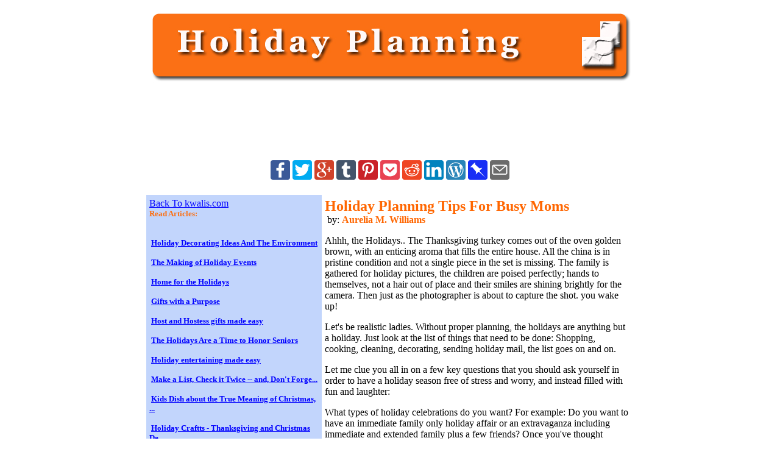

--- FILE ---
content_type: text/html; charset=UTF-8
request_url: https://kwalis.com/content/holiday/
body_size: 17034
content:
<!DOCTYPE HTML PUBLIC "-//W3C//DTD HTML 4.01 Transitional//EN"
"http://www.w3.org/TR/html4/loose.dtd">
<html>
<head>
<!-- Global site tag (gtag.js) - Google Analytics -->
<script async src="https://www.googletagmanager.com/gtag/js?id=UA-61317410-3"></script>
<script>
  window.dataLayer = window.dataLayer || [];
  function gtag(){dataLayer.push(arguments);}
  gtag('js', new Date());

  gtag('config', 'UA-61317410-3');
</script>
<meta http-equiv="Content-Type" content="text/html; charset=iso-8859-1">
<title>Holiday Planning</title>
<style type="text/css">
<!--
.style2 {font-size: 12px;
	font-family: Arial, Helvetica, sans-serif;
}
.style4 {
	font-size: 18px;
	font-weight: bold;
	color: #FF6600;
}
.style6 {color: #000000}
a:link {
	color: #0000FF;
}
a:visited {
	color: #0000FF;
}
-->

ul.share-buttons{
  list-style: none;
  padding: 0;
}

ul.share-buttons li{
  display: inline;
}

ul.share-buttons .sr-only{
  position: absolute;
  clip: rect(1px 1px 1px 1px);
  clip: rect(1px, 1px, 1px, 1px);
  padding: 0;
  border: 0;
  height: 1px;
  width: 1px;
  overflow: hidden;
}

ul.share-buttons img{
  width: 32px;
}


</style></head>

<body>
<div align="center">
  <p><img border="0" src="banner1.jpg" width="800" height="120"></p>
  <table width="800" border="0" cellspacing="0" cellpadding="5" height="627">
    <tr>
      <td colspan="2" height="11" width="790">
	  
<script type="text/javascript">
    google_ad_client = "ca-pub-6657142993538614";
    google_ad_slot = "3848122903";
    google_ad_width = 728;
    google_ad_height = 90;
</script>
<!-- Leaderboard -->
<script type="text/javascript"
src="//pagead2.googlesyndication.com/pagead/show_ads.js">
</script>

<center>
<ul class="share-buttons">
  <li><a href="https://www.facebook.com/sharer/sharer.php?u=http%3A%2F%2Fkwalis.com&quote=A%20%23journey%20into%20my%20world.%20Take%20a%20ride%20with%20%23kwalis%20Enjoy!" title="Share on Facebook" target="_blank"><img alt="Share on Facebook" src="http://kwalis.com/images/social_flat_rounded_rects_svg/Facebook.svg" /></a></li>
  <li><a href="https://twitter.com/intent/tweet?source=http%3A%2F%2Fkwalis.com&text=A%20%23journey%20into%20my%20world.%20Take%20a%20ride%20with%20%23kwalis%20Enjoy!:%20http%3A%2F%2Fkwalis.com&via=kwalis6294" target="_blank" title="Tweet"><img alt="Tweet" src="http://kwalis.com/images/social_flat_rounded_rects_svg/Twitter.svg" /></a></li>
  <li><a href="https://plus.google.com/share?url=http%3A%2F%2Fkwalis.com" target="_blank" title="Share on Google+"><img alt="Share on Google+" src="http://kwalis.com/images/social_flat_rounded_rects_svg/Google+.svg" /></a></li>
  <li><a href="http://www.tumblr.com/share?v=3&u=http%3A%2F%2Fkwalis.com&quote=A%20%23journey%20into%20my%20world.%20Take%20a%20ride%20with%20%23kwalis%20Enjoy!&s=" target="_blank" title="Post to Tumblr"><img alt="Post to Tumblr" src="http://kwalis.com/images/social_flat_rounded_rects_svg/Tumblr.svg" /></a></li>
  <li><a href="http://pinterest.com/pin/create/button/?url=http%3A%2F%2Fkwalis.com&media=http://kwalis.com/files/kwalis-basic-logo.gif&description=kwalis.com%20is%20a%20journey%20into%20my%20world%20and%20my%20life.%20This%20is%20a%20portal%20where%20I%20create%20new%20things%20and%20brainstorm%20new%20ideas.%20Stick%20around.%20You%20may%20just%20enjoy%20the%20show." target="_blank" title="Pin it"><img alt="Pin it" src="http://kwalis.com/images/social_flat_rounded_rects_svg/Pinterest.svg" /></a></li>
  <li><a href="https://getpocket.com/save?url=http%3A%2F%2Fkwalis.com&title=A%20%23journey%20into%20my%20world.%20Take%20a%20ride%20with%20%23kwalis%20Enjoy!" target="_blank" title="Add to Pocket"><img alt="Add to Pocket" src="http://kwalis.com/images/social_flat_rounded_rects_svg/Pocket.svg" /></a></li>
  <li><a href="http://www.reddit.com/submit?url=http%3A%2F%2Fkwalis.com&title=A%20%23journey%20into%20my%20world.%20Take%20a%20ride%20with%20%23kwalis%20Enjoy!" target="_blank" title="Submit to Reddit"><img alt="Submit to Reddit" src="http://kwalis.com/images/social_flat_rounded_rects_svg/Reddit.svg" /></a></li>
  <li><a href="http://www.linkedin.com/shareArticle?mini=true&url=http%3A%2F%2Fkwalis.com&title=A%20%23journey%20into%20my%20world.%20Take%20a%20ride%20with%20%23kwalis%20Enjoy!&summary=kwalis.com%20is%20a%20journey%20into%20my%20world%20and%20my%20life.%20This%20is%20a%20portal%20where%20I%20create%20new%20things%20and%20brainstorm%20new%20ideas.%20Stick%20around.%20You%20may%20just%20enjoy%20the%20show.&source=http%3A%2F%2Fkwalis.com" target="_blank" title="Share on LinkedIn"><img alt="Share on LinkedIn" src="http://kwalis.com/images/social_flat_rounded_rects_svg/LinkedIn.svg" /></a></li>
  <li><a href="http://wordpress.com/press-this.php?u=http%3A%2F%2Fkwalis.com&quote=A%20%23journey%20into%20my%20world.%20Take%20a%20ride%20with%20%23kwalis%20Enjoy!&s=kwalis.com%20is%20a%20journey%20into%20my%20world%20and%20my%20life.%20This%20is%20a%20portal%20where%20I%20create%20new%20things%20and%20brainstorm%20new%20ideas.%20Stick%20around.%20You%20may%20just%20enjoy%20the%20show.&i=http://kwalis.com/files/kwalis-basic-logo.gif" target="_blank" title="Publish on WordPress"><img alt="Publish on WordPress" src="http://kwalis.com/images/social_flat_rounded_rects_svg/Wordpress.svg" /></a></li>
  <li><a href="https://pinboard.in/popup_login/?url=http%3A%2F%2Fkwalis.com&title=A%20%23journey%20into%20my%20world.%20Take%20a%20ride%20with%20%23kwalis%20Enjoy!&description=kwalis.com%20is%20a%20journey%20into%20my%20world%20and%20my%20life.%20This%20is%20a%20portal%20where%20I%20create%20new%20things%20and%20brainstorm%20new%20ideas.%20Stick%20around.%20You%20may%20just%20enjoy%20the%20show." target="_blank" title="Save to Pinboard"><img alt="Save to Pinboard" src="http://kwalis.com/images/social_flat_rounded_rects_svg/Pinboard.svg" /></a></li>
  <li><a href="mailto:?subject=A%20%23journey%20into%20my%20world.%20Take%20a%20ride%20with%20%23kwalis%20Enjoy!&body=kwalis.com%20is%20a%20journey%20into%20my%20world%20and%20my%20life.%20This%20is%20a%20portal%20where%20I%20create%20new%20things%20and%20brainstorm%20new%20ideas.%20Stick%20around.%20You%20may%20just%20enjoy%20the%20show.:%20http%3A%2F%2Fkwalis.com" target="_blank" title="Send email"><img alt="Send email" src="http://kwalis.com/images/social_flat_rounded_rects_svg/Email.svg" /></a></li>
</ul>
</center>


</td>
    <tr>
<td width="278" valign="top" bgcolor="#C2D5FC" bordercolor="#CCCCCC" height="602" align="left" bordercolorlight="#FF6600" bordercolordark="#FF6600">
      <table border="0" cellpadding="0" cellspacing="0" style="border-collapse: collapse" bordercolor="#111111" width="100%" id="AutoNumber1">

        <a href="http://www.kwalis.com" target="_blank"><font color="BLUE" face="Tahoma" size="3">Back To 
        kwalis.com </font> </a> 
<br>
        <tr>
          <td width="100%"><b>
          <font color="#FB7014" face="Tahoma" size="2">Read Articles:</font></b></td>
        </tr>
      </table>
      <p align="left"><b><font face="Tahoma" size="2"><br>
&nbsp;<a href="holiday-decorating-ideas-and-the-environment.html">Holiday Decorating Ideas And The Environment</a><br>
<br>
&nbsp;<a href="the-making-of-holiday-events.html">The Making of Holiday Events</a><br>
<br>
&nbsp;<a href="home-for-the-holidays.html">Home for the Holidays</a><br>
<br>
&nbsp;<a href="gifts-with-a-purpose.html">Gifts with a Purpose</a><br>
<br>
&nbsp;<a href="host-and-hostess-gifts-made-easy.html">Host and Hostess gifts made easy</a><br>
<br>
&nbsp;<a href="the-holidays-are-a-time-to-honor-seniors.html">The Holidays Are a Time to Honor Seniors</a><br>
<br>
&nbsp;<a href="holiday-entertaining-made-easy.html">Holiday entertaining made easy</a><br>
<br>
&nbsp;<a href="make-a-list--check-it-twice----and--don-t-forge.html">Make a List, Check it Twice -- and, Don't Forge...</a><br>
<br>
&nbsp;<a href="kids-dish-about-the-true-meaning-of-christmas.html">Kids Dish about the True Meaning of Christmas, ...</a><br>
<br>
&nbsp;<a href="holiday-craftts---thanksgiving-and-christmas-de.html">Holiday Craftts - Thanksgiving and Christmas De...</a><br>
<br>
&nbsp;<a href="last-minute-gifts-to-rescue-your-mind-and-wallet.html">Last Minute Gifts to Rescue Your Mind and Wallet </a><br>
<br>
&nbsp;<a href="christmas-gift-ideas--interior-dcor-presents.html">Christmas Gift Ideas: Interior D�cor Presents</a><br>
<br>
&nbsp;<a href="pack-n--ship-tips-for-the-holiday-season.html">Pack n' Ship Tips for the Holiday Season</a><br>
<br>
&nbsp;<a href="how-to-avoid-christmas-debt-overload.html">How to avoid Christmas debt overload</a><br>
<br>
&nbsp;<a href="staying-organized-this-holiday-season.html">Staying Organized This Holiday Season?</a><br>
<br>
&nbsp;<a href="holiday-gift-guide-for-people-who-enjoy-must-s.html">Holiday Gift Guide for People Who Enjoy "Must S...</a><br>
<br>
&nbsp;<a href="christmas-traditions-in-germany.html">Christmas Traditions in Germany</a><br>
<br>
&nbsp;<a href="holiday-gifts-that-promise-a-pampering-new-year.html">Holiday gifts that promise a pampering New Year</a><br>
<br>
&nbsp;<a href="hey-parents--stop-before-you-shop--here-s-how-t.html">Hey Parents, Stop Before You Shop: Here's How t...</a><br>
<br>
&nbsp;<a href="how-to-make-sure-holiday-card-writing-is-not-a.html">How to Make Sure Holiday Card Writing is Not a ...</a><br>
<br>
&nbsp;<a href="undercover-las-vegas-wedding-invitations-operat.html">Undercover Las Vegas Wedding Invitations Operat...</a><br>
<br>
&nbsp;<a href="tis-the-season-for-toys--america-s-pop-culture.html">'Tis the Season for Toys: America's Pop Culture...</a><br>
<br>
&nbsp;<a href="americans-are-turning-to-traditional-gifts-for.html">Americans are Turning to Traditional Gifts for ...</a><br>
<br>
&nbsp;<a href="the-day-x-mass-went-up-for-sale.html">The Day X-Mass Went Up For Sale</a><br>
<br>
&nbsp;<a href="make-the-most-of-renting-a-holiday-vacation-vil.html">Make the most of renting a holiday/vacation vil...</a><br>
<br>
&nbsp;<a href="dress-your-gifts-to-impress.html">Dress Your Gifts to Impress</a><br>
<br>
&nbsp;<a href="three-steps-to-reduce-holiday-stress-for-your-k.html">Three Steps to Reduce Holiday Stress for Your K...</a><br>
<br>
&nbsp;<a href="tips-on-hosting-a-christmas-tree-trimming-party.html">Tips On Hosting a Christmas tree trimming party</a><br>
<br>
&nbsp;<a href="how-to-save-money-with-great-gift-ideas.html">How to Save Money with Great Gift Ideas</a><br>
<br>
&nbsp;<a href="entertaining-tips-add-a-touch-of-italian-to-you.html">Entertaining Tips:Add a touch of Italian to you...</a><br>
<br>
&nbsp;<a href="holiday-tree-trends--choose-a-new-theme-to-deco.html">Holiday tree trends: Choose a new theme to deco...</a><br>
<br>
&nbsp;<a href="gathering-with-extended-family-for-the-holidays.html">Gathering with Extended Family for the Holidays...</a><br>
<br>
&nbsp;<a href="planning-creative-holiday-parties.html">Planning Creative Holiday Parties </a><br>
<br>
&nbsp;<a href="gift-ideas-for-families.html">Gift Ideas for Families</a><br>
<br>
&nbsp;<a href="tipping-for-the-holidays--who-to-gift-and-how-m.html">Tipping For The Holidays: Who To Gift And How M...</a><br>
<br>
&nbsp;<a href="holiday-entertaining-made-easy-2.html">Holiday Entertaining Made Easy </a><br>
<br>
&nbsp;<a href="have-a-christmas-party-a-planning-guide.html">Have a Christmas Party-a planning guide</a><br>
<br>
&nbsp;<a href="flannel----a-tradition-that-never-goes-out-of-s.html">Flannel -- A Tradition That Never Goes Out of S...</a><br>
<br>
&nbsp;<a href="the-power-to-succeed.html">"The Power to Succeed"</a><br>
<br>
&nbsp;<a href="win-a-super-shopping-spree-and-never-have-to-bu.html">Win a Super Shopping Spree and Never Have to Bu...</a><br>
<br>
      More Article Pages
<a href="index.html">1</a> - <a href="index-2.html">2</a><br>
      
      
      
      </font></b>
      <p>&nbsp;</td>
<td width="502" valign="top" height="602" align="left">
      <font color="#FF6600" size="5"><b class="titler">Holiday Planning Tips For 
      Busy Moms</b></font><br>
      &nbsp;by: <font color="#FF6600"><b class="author">Aurelia M. Williams</b>
      </font>
      <p>Ahhh, the Holidays.. The Thanksgiving turkey comes out of the oven 
      golden brown, with an enticing aroma that fills the entire house. All the 
      china is in pristine condition and not a single piece in the set is 
      missing. The family is gathered for holiday pictures, the children are 
      poised perfectly; hands to themselves, not a hair out of place and their 
      smiles are shining brightly for the camera. Then just as the photographer 
      is about to capture the shot. you wake up! </p>
      <p>Let's be realistic ladies. Without proper planning, the holidays are 
      anything but a holiday. Just look at the list of things that need to be 
      done: Shopping, cooking, cleaning, decorating, sending holiday mail, the 
      list goes on and on. </p>
      <p>Let me clue you all in on a few key questions that you should ask 
      yourself in order to have a holiday season free of stress and worry, and 
      instead filled with fun and laughter: </p>
      <p>What types of holiday celebrations do you want? For example: Do you 
      want to have an immediate family only holiday affair or an extravaganza 
      including immediate and extended family plus a few friends? Once you've 
      thought everything through and decided on the type of holiday gathering 
      you would like, you can then start making your plans. </p>
      <p>If you are ready to get a head start on organizing yourself, your 
      family and your holiday check lists, then keep reading: </p>
      <p>Holiday Cards: Start early! I use a holiday card list that I derive 
      from saving names and addresses from holiday cards my family has received 
      in past years. I created a simple, computerized list that is easy to edit 
      and print onto address labels. Be sure to stock up on stamps so that when 
      you have your cards signed, stuffed and addressed you can affix a stamp to 
      them and make one, simple trip to the Post Office. </p>
      <p>Holiday Gifts: There's nothing like getting a HUGE credit card bill in 
      the mail at the start of the New Year. Many of us tend to want to be 
      generous when shopping for holiday gifts. While your generosity will be 
      appreciated at gift giving time, keep in mind that it is very easy to 
      succumb to &quot;impulse buying&quot; and go all out on your holiday shopping. While 
      your intentions may be good, your pocketbook may be singing a different 
      song. Set a budget and stick to it - your bank account will thank you for 
      it after the start of the New Year. </p>
      <p>Wrap it up: Wrap your gifts and place nametags on them immediately 
      after you bring them home, then store the gifts in a secure spot. This 
      will cut down on those late night wrapping sessions that I am sure we ALL 
      have experienced a few times, if not every year. </p>
      <p>Baking &amp; cooking: If you will be cooking during the holidays, it is 
      important to plan your meals ahead of time. Be sure to stock up ahead of 
      time on all the necessary non-perishable baking ingredients such as flour, 
      sugar and spices. Create a list of your holiday menus and a list of the 
      ingredients you will need to prepare each of those meals. Also, try to 
      think of a few dishes that can be prepared ahead of time and then frozen 
      as an extra timesaving measure </p>
      <p>Delegate: This is one of my favorite tips. Be sure to enlist the help 
      of your family or friends. Sit down and discuss what needs to be done then 
      ask for volunteers. If no hands are raised, simply assign small tasks to 
      each of them. Whether it is arranging for a babysitter so that you can 
      escape for a child free day of shopping, passing the shopping list onto 
      another family member or friend so that they can pick up the items for 
      you, or letting the children decorate your home. Be sure to get the whole 
      family involved in the holiday preparations so that you will not be 
      overwhelmed. </p>
      <p>Enjoy: Whatever you decide to do, remember to relax and enjoy yourself. 
      You and your family will have much fonder memories of this holiday season 
      if you are not spending it pulling your hair out. </td>
    </tr>
  </table>
  
  <script async src="//pagead2.googlesyndication.com/pagead/js/adsbygoogle.js"></script>
<!-- AdSense Template Side Box Ad - Responsive -->
<ins class="adsbygoogle"
     style="display:block"
     data-ad-client="ca-pub-6657142993538614"
     data-ad-slot="5980534706"
     data-ad-format="auto"></ins>
<script>
(adsbygoogle = window.adsbygoogle || []).push({});
</script>
  <hr width="800" noshade>
  <span class="style6"><br>
  <span class="style2">&copy;2005 - All Rights Reserved | <a href="http://xforumsx.com">Free Forums</a> | <a href="http://top-webhosts.info">Top Webhosts</a></span></span></div>
</body>
</html>



--- FILE ---
content_type: text/html; charset=utf-8
request_url: https://www.google.com/recaptcha/api2/aframe
body_size: 265
content:
<!DOCTYPE HTML><html><head><meta http-equiv="content-type" content="text/html; charset=UTF-8"></head><body><script nonce="ws9_nre_9BI6dEtp2Gi0Xg">/** Anti-fraud and anti-abuse applications only. See google.com/recaptcha */ try{var clients={'sodar':'https://pagead2.googlesyndication.com/pagead/sodar?'};window.addEventListener("message",function(a){try{if(a.source===window.parent){var b=JSON.parse(a.data);var c=clients[b['id']];if(c){var d=document.createElement('img');d.src=c+b['params']+'&rc='+(localStorage.getItem("rc::a")?sessionStorage.getItem("rc::b"):"");window.document.body.appendChild(d);sessionStorage.setItem("rc::e",parseInt(sessionStorage.getItem("rc::e")||0)+1);localStorage.setItem("rc::h",'1769034132158');}}}catch(b){}});window.parent.postMessage("_grecaptcha_ready", "*");}catch(b){}</script></body></html>